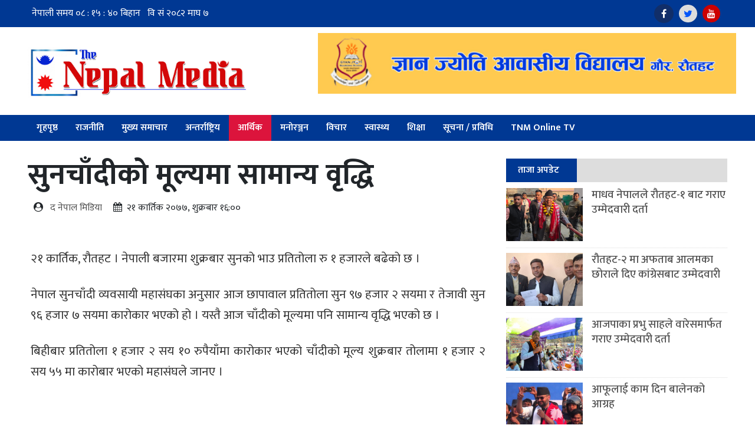

--- FILE ---
content_type: text/html; charset=UTF-8
request_url: https://thenepalmedia.com/news/7822/
body_size: 9514
content:
 <!doctype html>
<html lang="en-US">
	<head>
		<meta charset="UTF-8">
		<meta name="viewport" content="width=device-width, initial-scale=1">
		<link rel="profile" href="https://gmpg.org/xfn/11">
		<link rel="icon" href="https://thenepalmedia.com/wp-content/themes/journeyfortech_thenepalmedia/favicon.png" sizes="16x16 32x32" type="image/png">
								<meta property="og:image" content="https://thenepalmedia.com/wp-content/themes/journeyfortech_thenepalmedia/img/logo.png"  >
				<meta property="og:image:width" content="" >
		<meta property="og:image:height" content="" >
		<meta property="og:url" content="https://thenepalmedia.com/news/7822/"  >
		<meta property="og:title" content="सुनचाँदीको मूल्यमा सामान्य वृद्धि"  >
		<meta property="og:site_name" content="सुनचाँदीको मूल्यमा सामान्य वृद्धि" />
		<meta property="og:description" content="" >
		<meta property="fb:app_id" content="" >
		<meta property="fb:admins" content="4u1ly" >
		<!-- Global site tag (gtag.js) - Google Analytics -->
		<div id="fb-root"></div>
		<script async defer crossorigin="anonymous" src="https://connect.facebook.net/en_US/sdk.js#xfbml=1&version=v6.0&appId=1145492402287172&autoLogAppEvents=1"></script>
	
		
		<script type='text/javascript' src='https://platform-api.sharethis.com/js/sharethis.js#property=5f6dc4f5ff9ad600123ed1b3&product=sop' async='async'></script>
		
				<meta name='robots' content='max-image-preview:large' />
<link rel='dns-prefetch' href='//s.w.org' />
<link rel="alternate" type="application/rss+xml" title="The Nepal Media &raquo; सुनचाँदीको मूल्यमा सामान्य वृद्धि Comments Feed" href="https://thenepalmedia.com/news/7822/feed/" />
<script type="text/javascript">
window._wpemojiSettings = {"baseUrl":"https:\/\/s.w.org\/images\/core\/emoji\/14.0.0\/72x72\/","ext":".png","svgUrl":"https:\/\/s.w.org\/images\/core\/emoji\/14.0.0\/svg\/","svgExt":".svg","source":{"concatemoji":"https:\/\/thenepalmedia.com\/wp-includes\/js\/wp-emoji-release.min.js?ver=6.0.1"}};
/*! This file is auto-generated */
!function(e,a,t){var n,r,o,i=a.createElement("canvas"),p=i.getContext&&i.getContext("2d");function s(e,t){var a=String.fromCharCode,e=(p.clearRect(0,0,i.width,i.height),p.fillText(a.apply(this,e),0,0),i.toDataURL());return p.clearRect(0,0,i.width,i.height),p.fillText(a.apply(this,t),0,0),e===i.toDataURL()}function c(e){var t=a.createElement("script");t.src=e,t.defer=t.type="text/javascript",a.getElementsByTagName("head")[0].appendChild(t)}for(o=Array("flag","emoji"),t.supports={everything:!0,everythingExceptFlag:!0},r=0;r<o.length;r++)t.supports[o[r]]=function(e){if(!p||!p.fillText)return!1;switch(p.textBaseline="top",p.font="600 32px Arial",e){case"flag":return s([127987,65039,8205,9895,65039],[127987,65039,8203,9895,65039])?!1:!s([55356,56826,55356,56819],[55356,56826,8203,55356,56819])&&!s([55356,57332,56128,56423,56128,56418,56128,56421,56128,56430,56128,56423,56128,56447],[55356,57332,8203,56128,56423,8203,56128,56418,8203,56128,56421,8203,56128,56430,8203,56128,56423,8203,56128,56447]);case"emoji":return!s([129777,127995,8205,129778,127999],[129777,127995,8203,129778,127999])}return!1}(o[r]),t.supports.everything=t.supports.everything&&t.supports[o[r]],"flag"!==o[r]&&(t.supports.everythingExceptFlag=t.supports.everythingExceptFlag&&t.supports[o[r]]);t.supports.everythingExceptFlag=t.supports.everythingExceptFlag&&!t.supports.flag,t.DOMReady=!1,t.readyCallback=function(){t.DOMReady=!0},t.supports.everything||(n=function(){t.readyCallback()},a.addEventListener?(a.addEventListener("DOMContentLoaded",n,!1),e.addEventListener("load",n,!1)):(e.attachEvent("onload",n),a.attachEvent("onreadystatechange",function(){"complete"===a.readyState&&t.readyCallback()})),(e=t.source||{}).concatemoji?c(e.concatemoji):e.wpemoji&&e.twemoji&&(c(e.twemoji),c(e.wpemoji)))}(window,document,window._wpemojiSettings);
</script>
<style type="text/css">
img.wp-smiley,
img.emoji {
	display: inline !important;
	border: none !important;
	box-shadow: none !important;
	height: 1em !important;
	width: 1em !important;
	margin: 0 0.07em !important;
	vertical-align: -0.1em !important;
	background: none !important;
	padding: 0 !important;
}
</style>
	<link rel='stylesheet' id='wp-block-library-css'  href='https://thenepalmedia.com/wp-includes/css/dist/block-library/style.min.css?ver=6.0.1' type='text/css' media='all' />
<style id='global-styles-inline-css' type='text/css'>
body{--wp--preset--color--black: #000000;--wp--preset--color--cyan-bluish-gray: #abb8c3;--wp--preset--color--white: #ffffff;--wp--preset--color--pale-pink: #f78da7;--wp--preset--color--vivid-red: #cf2e2e;--wp--preset--color--luminous-vivid-orange: #ff6900;--wp--preset--color--luminous-vivid-amber: #fcb900;--wp--preset--color--light-green-cyan: #7bdcb5;--wp--preset--color--vivid-green-cyan: #00d084;--wp--preset--color--pale-cyan-blue: #8ed1fc;--wp--preset--color--vivid-cyan-blue: #0693e3;--wp--preset--color--vivid-purple: #9b51e0;--wp--preset--gradient--vivid-cyan-blue-to-vivid-purple: linear-gradient(135deg,rgba(6,147,227,1) 0%,rgb(155,81,224) 100%);--wp--preset--gradient--light-green-cyan-to-vivid-green-cyan: linear-gradient(135deg,rgb(122,220,180) 0%,rgb(0,208,130) 100%);--wp--preset--gradient--luminous-vivid-amber-to-luminous-vivid-orange: linear-gradient(135deg,rgba(252,185,0,1) 0%,rgba(255,105,0,1) 100%);--wp--preset--gradient--luminous-vivid-orange-to-vivid-red: linear-gradient(135deg,rgba(255,105,0,1) 0%,rgb(207,46,46) 100%);--wp--preset--gradient--very-light-gray-to-cyan-bluish-gray: linear-gradient(135deg,rgb(238,238,238) 0%,rgb(169,184,195) 100%);--wp--preset--gradient--cool-to-warm-spectrum: linear-gradient(135deg,rgb(74,234,220) 0%,rgb(151,120,209) 20%,rgb(207,42,186) 40%,rgb(238,44,130) 60%,rgb(251,105,98) 80%,rgb(254,248,76) 100%);--wp--preset--gradient--blush-light-purple: linear-gradient(135deg,rgb(255,206,236) 0%,rgb(152,150,240) 100%);--wp--preset--gradient--blush-bordeaux: linear-gradient(135deg,rgb(254,205,165) 0%,rgb(254,45,45) 50%,rgb(107,0,62) 100%);--wp--preset--gradient--luminous-dusk: linear-gradient(135deg,rgb(255,203,112) 0%,rgb(199,81,192) 50%,rgb(65,88,208) 100%);--wp--preset--gradient--pale-ocean: linear-gradient(135deg,rgb(255,245,203) 0%,rgb(182,227,212) 50%,rgb(51,167,181) 100%);--wp--preset--gradient--electric-grass: linear-gradient(135deg,rgb(202,248,128) 0%,rgb(113,206,126) 100%);--wp--preset--gradient--midnight: linear-gradient(135deg,rgb(2,3,129) 0%,rgb(40,116,252) 100%);--wp--preset--duotone--dark-grayscale: url('#wp-duotone-dark-grayscale');--wp--preset--duotone--grayscale: url('#wp-duotone-grayscale');--wp--preset--duotone--purple-yellow: url('#wp-duotone-purple-yellow');--wp--preset--duotone--blue-red: url('#wp-duotone-blue-red');--wp--preset--duotone--midnight: url('#wp-duotone-midnight');--wp--preset--duotone--magenta-yellow: url('#wp-duotone-magenta-yellow');--wp--preset--duotone--purple-green: url('#wp-duotone-purple-green');--wp--preset--duotone--blue-orange: url('#wp-duotone-blue-orange');--wp--preset--font-size--small: 13px;--wp--preset--font-size--medium: 20px;--wp--preset--font-size--large: 36px;--wp--preset--font-size--x-large: 42px;}.has-black-color{color: var(--wp--preset--color--black) !important;}.has-cyan-bluish-gray-color{color: var(--wp--preset--color--cyan-bluish-gray) !important;}.has-white-color{color: var(--wp--preset--color--white) !important;}.has-pale-pink-color{color: var(--wp--preset--color--pale-pink) !important;}.has-vivid-red-color{color: var(--wp--preset--color--vivid-red) !important;}.has-luminous-vivid-orange-color{color: var(--wp--preset--color--luminous-vivid-orange) !important;}.has-luminous-vivid-amber-color{color: var(--wp--preset--color--luminous-vivid-amber) !important;}.has-light-green-cyan-color{color: var(--wp--preset--color--light-green-cyan) !important;}.has-vivid-green-cyan-color{color: var(--wp--preset--color--vivid-green-cyan) !important;}.has-pale-cyan-blue-color{color: var(--wp--preset--color--pale-cyan-blue) !important;}.has-vivid-cyan-blue-color{color: var(--wp--preset--color--vivid-cyan-blue) !important;}.has-vivid-purple-color{color: var(--wp--preset--color--vivid-purple) !important;}.has-black-background-color{background-color: var(--wp--preset--color--black) !important;}.has-cyan-bluish-gray-background-color{background-color: var(--wp--preset--color--cyan-bluish-gray) !important;}.has-white-background-color{background-color: var(--wp--preset--color--white) !important;}.has-pale-pink-background-color{background-color: var(--wp--preset--color--pale-pink) !important;}.has-vivid-red-background-color{background-color: var(--wp--preset--color--vivid-red) !important;}.has-luminous-vivid-orange-background-color{background-color: var(--wp--preset--color--luminous-vivid-orange) !important;}.has-luminous-vivid-amber-background-color{background-color: var(--wp--preset--color--luminous-vivid-amber) !important;}.has-light-green-cyan-background-color{background-color: var(--wp--preset--color--light-green-cyan) !important;}.has-vivid-green-cyan-background-color{background-color: var(--wp--preset--color--vivid-green-cyan) !important;}.has-pale-cyan-blue-background-color{background-color: var(--wp--preset--color--pale-cyan-blue) !important;}.has-vivid-cyan-blue-background-color{background-color: var(--wp--preset--color--vivid-cyan-blue) !important;}.has-vivid-purple-background-color{background-color: var(--wp--preset--color--vivid-purple) !important;}.has-black-border-color{border-color: var(--wp--preset--color--black) !important;}.has-cyan-bluish-gray-border-color{border-color: var(--wp--preset--color--cyan-bluish-gray) !important;}.has-white-border-color{border-color: var(--wp--preset--color--white) !important;}.has-pale-pink-border-color{border-color: var(--wp--preset--color--pale-pink) !important;}.has-vivid-red-border-color{border-color: var(--wp--preset--color--vivid-red) !important;}.has-luminous-vivid-orange-border-color{border-color: var(--wp--preset--color--luminous-vivid-orange) !important;}.has-luminous-vivid-amber-border-color{border-color: var(--wp--preset--color--luminous-vivid-amber) !important;}.has-light-green-cyan-border-color{border-color: var(--wp--preset--color--light-green-cyan) !important;}.has-vivid-green-cyan-border-color{border-color: var(--wp--preset--color--vivid-green-cyan) !important;}.has-pale-cyan-blue-border-color{border-color: var(--wp--preset--color--pale-cyan-blue) !important;}.has-vivid-cyan-blue-border-color{border-color: var(--wp--preset--color--vivid-cyan-blue) !important;}.has-vivid-purple-border-color{border-color: var(--wp--preset--color--vivid-purple) !important;}.has-vivid-cyan-blue-to-vivid-purple-gradient-background{background: var(--wp--preset--gradient--vivid-cyan-blue-to-vivid-purple) !important;}.has-light-green-cyan-to-vivid-green-cyan-gradient-background{background: var(--wp--preset--gradient--light-green-cyan-to-vivid-green-cyan) !important;}.has-luminous-vivid-amber-to-luminous-vivid-orange-gradient-background{background: var(--wp--preset--gradient--luminous-vivid-amber-to-luminous-vivid-orange) !important;}.has-luminous-vivid-orange-to-vivid-red-gradient-background{background: var(--wp--preset--gradient--luminous-vivid-orange-to-vivid-red) !important;}.has-very-light-gray-to-cyan-bluish-gray-gradient-background{background: var(--wp--preset--gradient--very-light-gray-to-cyan-bluish-gray) !important;}.has-cool-to-warm-spectrum-gradient-background{background: var(--wp--preset--gradient--cool-to-warm-spectrum) !important;}.has-blush-light-purple-gradient-background{background: var(--wp--preset--gradient--blush-light-purple) !important;}.has-blush-bordeaux-gradient-background{background: var(--wp--preset--gradient--blush-bordeaux) !important;}.has-luminous-dusk-gradient-background{background: var(--wp--preset--gradient--luminous-dusk) !important;}.has-pale-ocean-gradient-background{background: var(--wp--preset--gradient--pale-ocean) !important;}.has-electric-grass-gradient-background{background: var(--wp--preset--gradient--electric-grass) !important;}.has-midnight-gradient-background{background: var(--wp--preset--gradient--midnight) !important;}.has-small-font-size{font-size: var(--wp--preset--font-size--small) !important;}.has-medium-font-size{font-size: var(--wp--preset--font-size--medium) !important;}.has-large-font-size{font-size: var(--wp--preset--font-size--large) !important;}.has-x-large-font-size{font-size: var(--wp--preset--font-size--x-large) !important;}
</style>
<link rel='stylesheet' id='bootstrap-css'  href='https://thenepalmedia.com/wp-content/themes/journeyfortech_thenepalmedia/front_css/css/bootstrap.min.css?ver=1' type='text/css' media='all' />
<link rel='stylesheet' id='fontawesome-css'  href='https://thenepalmedia.com/wp-content/themes/journeyfortech_thenepalmedia/front_css/css/font-awesome.css?ver=1' type='text/css' media='all' />
<link rel='stylesheet' id='journeyfortech-style-css'  href='https://thenepalmedia.com/wp-content/themes/journeyfortech_thenepalmedia/style.css?ver=6.0.1' type='text/css' media='' />
<link rel="https://api.w.org/" href="https://thenepalmedia.com/wp-json/" /><link rel="alternate" type="application/json" href="https://thenepalmedia.com/wp-json/wp/v2/posts/7822" /><link rel="EditURI" type="application/rsd+xml" title="RSD" href="https://thenepalmedia.com/xmlrpc.php?rsd" />
<link rel="wlwmanifest" type="application/wlwmanifest+xml" href="https://thenepalmedia.com/wp-includes/wlwmanifest.xml" /> 
<meta name="generator" content="WordPress 6.0.1" />
<link rel="canonical" href="https://thenepalmedia.com/news/7822/" />
<link rel='shortlink' href='https://thenepalmedia.com/?p=7822' />
<link rel="alternate" type="application/json+oembed" href="https://thenepalmedia.com/wp-json/oembed/1.0/embed?url=https%3A%2F%2Fthenepalmedia.com%2Fnews%2F7822%2F" />
<link rel="alternate" type="text/xml+oembed" href="https://thenepalmedia.com/wp-json/oembed/1.0/embed?url=https%3A%2F%2Fthenepalmedia.com%2Fnews%2F7822%2F&#038;format=xml" />
		<style type="text/css" id="wp-custom-css">
			#menu-item-258524, 
#menu-item-258525, 
#menu-item-258526 {
position:absolute;visibility: hidden;}		</style>
			</head>
	<body class="post-template-default single single-post postid-7822 single-format-standard wp-custom-logo">
	 
		
		<section id="top-head">
			<div class="container">
				<div class="row">
					<div class="col-md-5">
						<div style="margin-top:2px">
							<iframe scrolling="no" border="0" frameborder="0" marginwidth="0" marginheight="0" allowtransparency="true" src="https://www.ashesh.com.np/linknepali-time.php?time_only=no&font_color=ffff&aj_time=yes&face=mangal&font_size=16&line_brake=0&api=690049j399" width="334" height="22"></iframe>
						</div>
					</div>
					<div class="col-md-4">
						
					</div>
					<div class="col-md-3 d-none d-sm-block">
						<ul class="social pull-right">
							<a href="#" target="_blank"><i class="fa fa-facebook"></i></a>
							<a href="#" target="_blank"><i class="fa fa-twitter"></i></a>
							<a href="#" target="_blank"><i class="fa fa-youtube"></i></a>
							<!-- <a href="#"><i class="fa fa-google"></i></a> -->
						</ul>
					</div>
				</div>
			</div>
		</section>
		
		<section id="top-heading">
			<div class="container">
				
				<div class="row">
					<!-- <div class="col-md-4 col-sm-12 col-xs-12 ">
								
					</div> -->
					<div class="col-md-4 col-sm-12 col-xs-12 logo mt-4">
					<a href="https://thenepalmedia.com">
						<img src="https://thenepalmedia.com/wp-content/uploads/2022/08/the-nepal-media-header-logo-1.jpg">
<!-- 						<img src="https://thenepalmedia.com/wp-content/uploads/2022/08/the-nepal-media-header-logo-1.jpg" alt="The Nepal Media"> -->
						</a>
					 
					</div>
					<div class="col-md-1"></div>
					<div class="col-md-7 col-sm-12 col-xs-12 ">
						<div class="row">
							
							<section class="widget">
<figure class="wp-block-image size-large"><img loading="lazy" width="768" height="111" src="https://thenepalmedia.com/wp-content/uploads/2022/08/final-768x111.gif" alt="" class="wp-image-177830"/></figure>
</section>							 
						</div>
					</div>
					
				</div>
				
			</section>
			
			<nav class="navbar navbar-expand-lg navbar-light bg-light sticky-top">
				<div class="container">
					<button class="navbar-toggler" type="button" data-toggle="collapse" data-target="#navbarSupportedContent" aria-controls="navbarSupportedContent" aria-expanded="false" aria-label="Toggle navigation">
					<span class="navbar-toggler-icon"></span>
					</button>
										<!-- <span class="sr-only">(current)</span> -->
					<div id="navbarSupportedContent" class="collapse navbar-collapse"><ul id="menu-main-menu" class="nav navbar-nav mr-auto"><li itemscope="itemscope" itemtype="https://www.schema.org/SiteNavigationElement" id="menu-item-177856" class="menu-item menu-item-type-custom menu-item-object-custom menu-item-177856 nav-item"><a title="गृहपृष्ठ" href="/" class="nav-link">गृहपृष्ठ</a></li>
<li itemscope="itemscope" itemtype="https://www.schema.org/SiteNavigationElement" id="menu-item-177704" class="menu-item menu-item-type-taxonomy menu-item-object-category menu-item-177704 nav-item"><a title="राजनीति" href="https://thenepalmedia.com/category/politics/" class="nav-link">राजनीति</a></li>
<li itemscope="itemscope" itemtype="https://www.schema.org/SiteNavigationElement" id="menu-item-177703" class="menu-item menu-item-type-taxonomy menu-item-object-category menu-item-177703 nav-item"><a title="मुख्य समाचार" href="https://thenepalmedia.com/category/headlines/" class="nav-link">मुख्य समाचार</a></li>
<li itemscope="itemscope" itemtype="https://www.schema.org/SiteNavigationElement" id="menu-item-177700" class="menu-item menu-item-type-taxonomy menu-item-object-category menu-item-177700 nav-item"><a title="अन्तर्राष्ट्रिय" href="https://thenepalmedia.com/category/world-news/" class="nav-link">अन्तर्राष्ट्रिय</a></li>
<li itemscope="itemscope" itemtype="https://www.schema.org/SiteNavigationElement" id="menu-item-177701" class="menu-item menu-item-type-taxonomy menu-item-object-category current-post-ancestor current-menu-parent current-post-parent active menu-item-177701 nav-item"><a title="आर्थिक" href="https://thenepalmedia.com/category/%e0%a4%86%e0%a4%b0%e0%a5%8d%e0%a4%a5%e0%a4%bf%e0%a4%95/" class="nav-link">आर्थिक</a></li>
<li itemscope="itemscope" itemtype="https://www.schema.org/SiteNavigationElement" id="menu-item-177702" class="menu-item menu-item-type-taxonomy menu-item-object-category menu-item-177702 nav-item"><a title="मनोरञ्जन" href="https://thenepalmedia.com/category/entertainment/" class="nav-link">मनोरञ्जन</a></li>
<li itemscope="itemscope" itemtype="https://www.schema.org/SiteNavigationElement" id="menu-item-177705" class="menu-item menu-item-type-taxonomy menu-item-object-category menu-item-177705 nav-item"><a title="विचार" href="https://thenepalmedia.com/category/bichar/" class="nav-link">विचार</a></li>
<li itemscope="itemscope" itemtype="https://www.schema.org/SiteNavigationElement" id="menu-item-177708" class="menu-item menu-item-type-taxonomy menu-item-object-category menu-item-177708 nav-item"><a title="स्वास्थ्य" href="https://thenepalmedia.com/category/health/" class="nav-link">स्वास्थ्य</a></li>
<li itemscope="itemscope" itemtype="https://www.schema.org/SiteNavigationElement" id="menu-item-177706" class="menu-item menu-item-type-taxonomy menu-item-object-category menu-item-177706 nav-item"><a title="शिक्षा" href="https://thenepalmedia.com/category/education/" class="nav-link">शिक्षा</a></li>
<li itemscope="itemscope" itemtype="https://www.schema.org/SiteNavigationElement" id="menu-item-177707" class="menu-item menu-item-type-taxonomy menu-item-object-category menu-item-177707 nav-item"><a title="सूचना / प्रविधि" href="https://thenepalmedia.com/category/technology/" class="nav-link">सूचना / प्रविधि</a></li>
<li itemscope="itemscope" itemtype="https://www.schema.org/SiteNavigationElement" id="menu-item-20768" class="menu-item menu-item-type- menu-item-object- menu-item-20768 nav-item"><a title="TNM Online TV" href="#" class="nav-link">TNM Online TV</a></li>
</ul></div>				</div>
			</nav>
			<section id="slider">
				<div class="container">
					<div class="advertise-flash mb-4">
											</div>
				</div>
			</section><section id="single-page">
	<div class="container">
		<div class="row">
			<div class="col-md-8">
				<div class="single-content section-wrapper mb-5">
															<h1> सुनचाँदीको मूल्यमा सामान्य वृद्धि</h1>
					<div class="date-time">
						<span>
							<i class="fa fa-user-circle"></i> &nbsp;
							
							<a href="https://thenepalmedia.com/news/author/thenepalmedia/" title="Posts by द नेपाल मिडिया" rel="author">द नेपाल मिडिया</a>							
						</span>
						<span><i class="fa fa-calendar" aria-hidden="true"></i> &nbsp;&#2408;&#2407; कार्तिक &#2408;&#2406;&#2413;&#2413;, शुक्रबार &#2407;&#2412;:&#2406;&#2406; &nbsp; </span>
						<!-- <span> <i class="fa fa-line-chart"></i> 274  पटक हेरिएको</span> -->
					</div>
					
					<div class="margin-bottom:10px">
					<div class="sharethis-inline-share-buttons"></div>
					</div>
										
										
										<div class="single-img mt-2">
											</div>
					<div class="single-detail">
						<p><p>२१ कार्तिक, रौतहट । नेपाली बजारमा शुक्रबार सुनको भाउ प्रतितोला रु १ हजारले बढेको छ ।</p>
<p>नेपाल सुनचाँदी व्यवसायी महासंघका अनुसार आज छापावाल प्रतितोला सुन ९७ हजार २ सयमा र तेजावी सुन ९६ हजार ७ सयमा कारोकार भएको हो । यस्तै आज चाँदीको मूल्यमा पनि सामान्य वृद्धि भएको छ ।</p>
<p>बिहीबार प्रतितोला १ हजार २ सय १० रुपैयाँमा कारोकार भएको चाँदीको मूल्य शुक्रबार तोलामा १ हजार २ सय ५५ मा कारोबार भएको महासंघले जानए ।</p>
<p>&nbsp;</p>
</p>
											</div>
					
										
										<div class="row">
						<div class="col-md-12">
							<div class="section-title">
								<a class="section-title-link" href="javascript:void(0);">फेसबुकबाट तपाईको प्रतिक्रिया</a>
							</div>
							
							<div class="row" style="margin-left: 0px;">
								<div class="fb-comments" data-href="https://thenepalmedia.com/news/7822/" data-width="100%" data-numposts="5"></div>
							</div>
						</div>
					</div>
				</div>
				<!-- <section class="facebook-comment section-wrapper mb-5">
						<div class="row">
								<div class="col-md-12">
										<div class="section-title">
												<a class="section-title-link" href="javascript:void(0);">फेसबुकबाट तपाईको प्रतिक्रिया</a>
										</div>
										
										<div class="row">
								<div class="fb-comments" data-href="https://thenepalmedia.com/news/7822/" data-width="" data-numposts="5"></div>
							</div>
						</div>
					</div>
				</section> -->
				<section class="related-news section-wrapper mb-5">
					<!-- <div class="col-md-12"> -->
					
					
					<div class="section-title">
						<a class="section-title-link" href="javascript:void(0);">सम्बन्धित समाचार</a>
						
					</div>
					
					<div class="row">
												<div class="col-md-4">
							<div class="image-cover">
								<a href="https://thenepalmedia.com/news/916005/">
									<figure>
										<img width="850" height="478" src="https://thenepalmedia.com/wp-content/uploads/2023/02/gold-e1685692632764.webp" class="attachment-post-thumbnail size-post-thumbnail wp-post-image" alt="" loading="lazy" srcset="https://thenepalmedia.com/wp-content/uploads/2023/02/gold-e1685692632764.webp 850w, https://thenepalmedia.com/wp-content/uploads/2023/02/gold-e1685692632764-768x432.webp 768w" sizes="(max-width: 850px) 100vw, 850px" />										<!-- <img src="" alt=""> -->
										<a href="https://thenepalmedia.com/news/916005/" class="small-title" > <p>सुनको मूल्य २ लाख ८२ हजार पुग्यो</p></a>
									</figure>
								</a>
							</div>
						</div>
												<div class="col-md-4">
							<div class="image-cover">
								<a href="https://thenepalmedia.com/news/915933/">
									<figure>
										<img width="850" height="478" src="https://thenepalmedia.com/wp-content/uploads/2023/02/gold-e1685692632764.webp" class="attachment-post-thumbnail size-post-thumbnail wp-post-image" alt="" loading="lazy" srcset="https://thenepalmedia.com/wp-content/uploads/2023/02/gold-e1685692632764.webp 850w, https://thenepalmedia.com/wp-content/uploads/2023/02/gold-e1685692632764-768x432.webp 768w" sizes="(max-width: 850px) 100vw, 850px" />										<!-- <img src="" alt=""> -->
										<a href="https://thenepalmedia.com/news/915933/" class="small-title" > <p>सुनको मूल्य एकैदिन तोलामा २१ सयले बढ्यो</p></a>
									</figure>
								</a>
							</div>
						</div>
												<div class="col-md-4">
							<div class="image-cover">
								<a href="https://thenepalmedia.com/news/915854/">
									<figure>
										<img width="1500" height="1000" src="https://thenepalmedia.com/wp-content/uploads/2024/11/gold-1679795453.jpg" class="attachment-post-thumbnail size-post-thumbnail wp-post-image" alt="" loading="lazy" srcset="https://thenepalmedia.com/wp-content/uploads/2024/11/gold-1679795453.jpg 1500w, https://thenepalmedia.com/wp-content/uploads/2024/11/gold-1679795453-768x512.jpg 768w" sizes="(max-width: 1500px) 100vw, 1500px" />										<!-- <img src="" alt=""> -->
										<a href="https://thenepalmedia.com/news/915854/" class="small-title" > <p>सुनको मूल्य हालसम्मकै उच्च</p></a>
									</figure>
								</a>
							</div>
						</div>
												<div class="col-md-4">
							<div class="image-cover">
								<a href="https://thenepalmedia.com/news/915792/">
									<figure>
										<img width="860" height="449" src="https://thenepalmedia.com/wp-content/uploads/2025/12/vansar-bivag-1730268277-e1765275988822.jpg" class="attachment-post-thumbnail size-post-thumbnail wp-post-image" alt="" loading="lazy" srcset="https://thenepalmedia.com/wp-content/uploads/2025/12/vansar-bivag-1730268277-e1765275988822.jpg 860w, https://thenepalmedia.com/wp-content/uploads/2025/12/vansar-bivag-1730268277-e1765275988822-768x401.jpg 768w" sizes="(max-width: 860px) 100vw, 860px" />										<!-- <img src="" alt=""> -->
										<a href="https://thenepalmedia.com/news/915792/" class="small-title" > <p>देशभरका भन्सार कार्यालय आजदेखि ठप्प</p></a>
									</figure>
								</a>
							</div>
						</div>
												<div class="col-md-4">
							<div class="image-cover">
								<a href="https://thenepalmedia.com/news/915717/">
									<figure>
										<img width="1009" height="455" src="https://thenepalmedia.com/wp-content/uploads/2025/11/rastra-bank_xOk1hcLuFt.jpg" class="attachment-post-thumbnail size-post-thumbnail wp-post-image" alt="" loading="lazy" srcset="https://thenepalmedia.com/wp-content/uploads/2025/11/rastra-bank_xOk1hcLuFt.jpg 1009w, https://thenepalmedia.com/wp-content/uploads/2025/11/rastra-bank_xOk1hcLuFt-768x346.jpg 768w" sizes="(max-width: 1009px) 100vw, 1009px" />										<!-- <img src="" alt=""> -->
										<a href="https://thenepalmedia.com/news/915717/" class="small-title" > <p>आजदेखि १ सय दरका नयाँ नोट चलनचल्तीमा</p></a>
									</figure>
								</a>
							</div>
						</div>
												<div class="col-md-4">
							<div class="image-cover">
								<a href="https://thenepalmedia.com/news/915687/">
									<figure>
										<img width="1500" height="1000" src="https://thenepalmedia.com/wp-content/uploads/2024/11/gold-1679795453.jpg" class="attachment-post-thumbnail size-post-thumbnail wp-post-image" alt="" loading="lazy" srcset="https://thenepalmedia.com/wp-content/uploads/2024/11/gold-1679795453.jpg 1500w, https://thenepalmedia.com/wp-content/uploads/2024/11/gold-1679795453-768x512.jpg 768w" sizes="(max-width: 1500px) 100vw, 1500px" />										<!-- <img src="" alt=""> -->
										<a href="https://thenepalmedia.com/news/915687/" class="small-title" > <p>सुनको भाउ नाघ्यो साढे २ लाख</p></a>
									</figure>
								</a>
							</div>
						</div>
											</div>
					<!-- </div> -->




				</section>
			</div>
			<div class="col-md-4 col-sm-4 col-xs-12">
				 <div class="section-wrapper">
    
    
    <div class="section-title">
        <a class="section-title-link" href="javascript:void(0);">ताजा अपडेट</a>
        
    </div>
        <div class="very-small-box">
        <a href="https://thenepalmedia.com/news/916024/">
            <img src="https://thenepalmedia.com/wp-content/uploads/2026/01/Madhav-nepal-1.png" class="img-responsive">
        </a>
        <a href="https://thenepalmedia.com/news/916024/" class="small-title">माधव नेपालले रौतहट-१ बाट गराए उम्मेदवारी दर्ता</a>
    </div>    <div class="very-small-box">
        <a href="https://thenepalmedia.com/news/916021/">
            <img src="https://thenepalmedia.com/wp-content/uploads/2026/01/firdos-alam.jpg" class="img-responsive">
        </a>
        <a href="https://thenepalmedia.com/news/916021/" class="small-title">रौतहट-२ मा अफताब आलमका छोराले दिए कांग्रेसबाट उम्मेदवारी</a>
    </div>    <div class="very-small-box">
        <a href="https://thenepalmedia.com/news/916016/">
            <img src="https://thenepalmedia.com/wp-content/uploads/2025/03/prabhu-sah.jpg" class="img-responsive">
        </a>
        <a href="https://thenepalmedia.com/news/916016/" class="small-title">आजपाका प्रभु साहले वारेसमार्फत गराए उम्मेदवारी दर्ता</a>
    </div>    <div class="very-small-box">
        <a href="https://thenepalmedia.com/news/916012/">
            <img src="https://thenepalmedia.com/wp-content/uploads/2026/01/Balen-222-e1768820241427.jpg" class="img-responsive">
        </a>
        <a href="https://thenepalmedia.com/news/916012/" class="small-title">आफूलाई काम दिन बालेनको आग्रह</a>
    </div>    <div class="very-small-box">
        <a href="https://thenepalmedia.com/news/916009/">
            <img src="https://thenepalmedia.com/wp-content/uploads/2026/01/ofmdasg-1768805187.jpg" class="img-responsive">
        </a>
        <a href="https://thenepalmedia.com/news/916009/" class="small-title">मधेसका पूर्वमुख्यमन्त्री सिंहले प्रदेशसभा सदस्य पदबाट दिए राजीनामा</a>
    </div>    
    <div class="mb-4">
        <div class="row">
            <div class="col-md-12">
                <div class="advertise box-shadow">
                   <section class="widget">
<figure class="wp-block-image size-large"><img src="https://img.baahrakhari.de/uploads/bigyaapan/83620200.gif" alt=""/></figure>
</section><section class="widget">
<figure class="wp-block-image size-large"><img loading="lazy" width="512" height="768" src="https://thenepalmedia.com/wp-content/uploads/2025/07/gaur-082-512x768.jpg" alt="" class="wp-image-914911" srcset="https://thenepalmedia.com/wp-content/uploads/2025/07/gaur-082-512x768.jpg 512w, https://thenepalmedia.com/wp-content/uploads/2025/07/gaur-082-768x1152.jpg 768w, https://thenepalmedia.com/wp-content/uploads/2025/07/gaur-082.jpg 800w" sizes="(max-width: 512px) 100vw, 512px" /></figure>
</section><section class="widget">
<figure class="wp-block-image size-large"><img loading="lazy" width="543" height="768" src="https://thenepalmedia.com/wp-content/uploads/2025/10/purbadhar_banner_copy_jquZCGluV1-543x768.jpg" alt="" class="wp-image-915637" srcset="https://thenepalmedia.com/wp-content/uploads/2025/10/purbadhar_banner_copy_jquZCGluV1-543x768.jpg 543w, https://thenepalmedia.com/wp-content/uploads/2025/10/purbadhar_banner_copy_jquZCGluV1-768x1086.jpg 768w, https://thenepalmedia.com/wp-content/uploads/2025/10/purbadhar_banner_copy_jquZCGluV1-1086x1536.jpg 1086w, https://thenepalmedia.com/wp-content/uploads/2025/10/purbadhar_banner_copy_jquZCGluV1-1448x2048.jpg 1448w, https://thenepalmedia.com/wp-content/uploads/2025/10/purbadhar_banner_copy_jquZCGluV1-scaled.jpg 1810w" sizes="(max-width: 543px) 100vw, 543px" /></figure>
</section><section class="widget">
<figure class="wp-block-image size-full"><img loading="lazy" width="530" height="584" src="https://thenepalmedia.com/wp-content/uploads/2025/10/paryatan_k8kTvrfZoS.jpg" alt="" class="wp-image-915638"/></figure>
</section><section class="widget">
<figure class="wp-block-image size-large"><img loading="lazy" width="656" height="768" src="https://thenepalmedia.com/wp-content/uploads/2025/07/dewahi-gonhai-082-656x768.jpg" alt="" class="wp-image-914914" srcset="https://thenepalmedia.com/wp-content/uploads/2025/07/dewahi-gonhai-082-656x768.jpg 656w, https://thenepalmedia.com/wp-content/uploads/2025/07/dewahi-gonhai-082-768x899.jpg 768w, https://thenepalmedia.com/wp-content/uploads/2025/07/dewahi-gonhai-082-1312x1536.jpg 1312w, https://thenepalmedia.com/wp-content/uploads/2025/07/dewahi-gonhai-082.jpg 1368w" sizes="(max-width: 656px) 100vw, 656px" /></figure>
</section><section class="widget">
<figure class="wp-block-image size-large"><img loading="lazy" width="512" height="768" src="https://thenepalmedia.com/wp-content/uploads/2025/07/garuda-add-2-copy-512x768.jpg" alt="" class="wp-image-914915" srcset="https://thenepalmedia.com/wp-content/uploads/2025/07/garuda-add-2-copy-512x768.jpg 512w, https://thenepalmedia.com/wp-content/uploads/2025/07/garuda-add-2-copy-768x1152.jpg 768w, https://thenepalmedia.com/wp-content/uploads/2025/07/garuda-add-2-copy.jpg 800w" sizes="(max-width: 512px) 100vw, 512px" /></figure>
</section>                </div>
            </div>
        </div>
    </div>
    
    
</div>			</div>
			
		</div>
	</div>
</section>
<style>
					.tab-bg {
				background: #f1232c;
				}
				.news-tab .nav-tabs>li {
				background: #ea281e;
				}
				.news-tab .nav-tabs>li>a {
				margin-right: 0;
				color: #FFF;
				}
				.nav-tabs>li>a {
				margin-right: 2px;
				line-height: 1.42857;
				font-size: 18px;
				border-radius: 0px;
				font-weight: 500;
				}
				.nav>li>a {
				position: relative;
				display: block;
				padding: 5px 15px;
				}
				.news-tab .nav-tabs>li {
				background: #f1232c;
				}
				.news-tab .nav-tabs>li>a:hover {
				background: #0684c7;
				}
				
				
				.nav-tabs>li.active>a, .nav-tabs>li.active>a:hover, .nav-tabs>li.active>a:focus {
				color: #FFF;
				background-color: #0684c7;
				border: none;
				border-bottom-color: transparent;
				cursor: default;
				}
</style>
<footer>
  <section class="secondary-footer">
    <div class="container">
      <div class="row">
        <div class="col-sm-12 col-md-4">
          <aside id="block-59" class="secondary-footer">
<figure class="wp-block-image size-large"><img loading="lazy" width="768" height="372" src="https://thenepalmedia.com/wp-content/uploads/2022/08/nepal-media-fb-cover-768x372.jpg" alt="" class="wp-image-177847" srcset="https://thenepalmedia.com/wp-content/uploads/2022/08/nepal-media-fb-cover-768x372.jpg 768w, https://thenepalmedia.com/wp-content/uploads/2022/08/nepal-media-fb-cover.jpg 1000w" sizes="(max-width: 768px) 100vw, 768px" /></figure>
</aside><aside id="block-69" class="secondary-footer"></aside><aside id="block-70" class="secondary-footer"></aside>          <div class="footer-box">
            <div class="inner-footer-box">
              <section id="custom_html-2" class="widget_text widget widget_custom_html"><div class="textwidget custom-html-widget"><section id="block-2" class="widget widget_block"><h1 class="footer-title">सम्पर्क</h1>

<ul class="list-unstyled">
<li>News Nation Pvt. Ltd.</li>
<li>Gaur, Rautahat</li>
<li>9855040578</li>
<li>www.thenepalmedia.com</li>
<li>email :- <a href="/cdn-cgi/l/email-protection" class="__cf_email__" data-cfemail="59373c2e2a772d313c373c293835343c3d3038193e34383035773a3634">[email&#160;protected]</a></li>
</ul></section></div></section><section id="block-68" class="widget widget_block"></section>            </div>
          </div>
        </div>
        <div class="col-sm-12 col-md-4">
          <div class="footer-box">
            <div class="inner-footer-box">
              <section id="custom_html-3" class="widget_text widget widget_custom_html"><div class="textwidget custom-html-widget"><section id="block-3" class="widget widget_block"><h1 class="footer-title">हाम्रो बारेमा</h1>

<ul>
<li>न्यूज नेशन (News Nation) प्रा.लि द्धारा संचालित</li>
</ul>

<ul>
<li>द नेपाल मिडिया</li>
</ul>

<ul>
<li>सञ्चालक तथा&nbsp; सम्पादक :- गौतम श्रेष्ठ</li>
</ul>

<ul>
<li>कम्पनी दर्ता नं. २३८४३०/०७७/०७८</li>
</ul>

<ul>
<li>सूचना तथा प्रसारण विभाग दर्ता नंं – २००४/०७७–७८</li>
</ul></section></div></section>            </div>
          </div>
        </div>
        <div class="col-sm-12 col-md-4">
          <div class="footer-box">
            <div class="inner-footer-box">
              <h1 class="footer-title" style="margin-bottom: 15px">फेसबुक पेज</h1>
              <div class="fb-page" data-href="https://www.facebook.com/thenepalmedia/" data-tabs="" data-width="" data-height="" data-small-header="false" data-adapt-container-width="true" data-hide-cover="false" data-show-facepile="true"><blockquote cite="https://www.facebook.com/thenepalmedia/" class="fb-xfbml-parse-ignore"><a href="https://www.facebook.com/thenepalmedia/">thenepalmedia</a></blockquote></div>
            </div>
          </div>
        </div>
        
      </div>
    </div>
  </section>
  
  <section class="developer">
    <div class="container">
      <div class="row">
        
        <div class="col-md-5">
          <h5>© Copyright 2020 The Nepal Media. All rights reserved.</h5>
        </div><div class="col-md-3">
        <marquee style="color:white"> <h5>सस्तो नभई भरपर्दाे वेबसाईट बनाउन सम्पर्क : ९८०१०३५९०५</h5></marquee>
      </div>
      <div class="col-md-4">
        <div class="journeyfotech">
          <h5>Design &amp; Developed By :  <a href="https://www.journeyfortech.com?ref=thenepalmedia.com" title="journey4tech" target="_blank" style="color:yellow">Journey For Tech</a></h5>
        </div>
      </div>
    </div>
  </div>
</section>
</footer>
<script data-cfasync="false" src="/cdn-cgi/scripts/5c5dd728/cloudflare-static/email-decode.min.js"></script><script type='text/javascript' src='https://thenepalmedia.com/wp-includes/js/comment-reply.min.js?ver=6.0.1' id='comment-reply-js'></script>
<script src="https://ajax.googleapis.com/ajax/libs/jquery/1.11.3/jquery.min.js"></script>
<script src="https://cdnjs.cloudflare.com/ajax/libs/popper.js/1.12.3/umd/popper.min.js"></script>
<script src="https://maxcdn.bootstrapcdn.com/bootstrap/4.0.0-beta.2/js/bootstrap.min.js"></script>
<script defer src="https://static.cloudflareinsights.com/beacon.min.js/vcd15cbe7772f49c399c6a5babf22c1241717689176015" integrity="sha512-ZpsOmlRQV6y907TI0dKBHq9Md29nnaEIPlkf84rnaERnq6zvWvPUqr2ft8M1aS28oN72PdrCzSjY4U6VaAw1EQ==" data-cf-beacon='{"version":"2024.11.0","token":"3868419780234d80b73eb49c87c61f15","r":1,"server_timing":{"name":{"cfCacheStatus":true,"cfEdge":true,"cfExtPri":true,"cfL4":true,"cfOrigin":true,"cfSpeedBrain":true},"location_startswith":null}}' crossorigin="anonymous"></script>
</body>
</html>